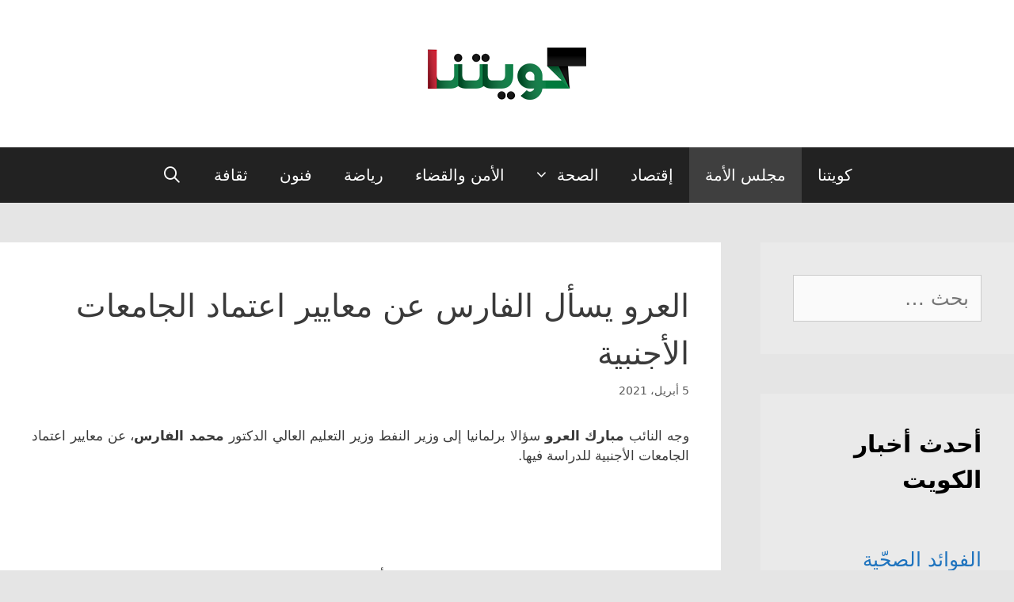

--- FILE ---
content_type: text/html; charset=UTF-8
request_url: https://kuwait-news.net/%D8%A3%D8%AE%D8%A8%D8%A7%D8%B1-%D9%85%D8%AC%D9%84%D8%B3-%D8%A7%D9%84%D8%A3%D9%85%D8%A9-%D8%A7%D9%84%D9%83%D9%88%D9%8A%D8%AA/1295/
body_size: 22857
content:
<!DOCTYPE html>
<html dir="rtl" lang="ar">
<head>
	<meta charset="UTF-8">
	<link rel="profile" href="https://gmpg.org/xfn/11">
	<title>العرو يسأل الفارس عن معايير اعتماد الجامعات الأجنبية &#8211; أخبار كويتنا</title>
<meta name='robots' content='max-image-preview:large' />
<link rel='dns-prefetch' href='//secure.gravatar.com' />
<link rel='dns-prefetch' href='//s.w.org' />
<link rel='dns-prefetch' href='//i0.wp.com' />
<link rel='dns-prefetch' href='//i1.wp.com' />
<link rel='dns-prefetch' href='//i2.wp.com' />
<link rel='dns-prefetch' href='//c0.wp.com' />
<link rel='dns-prefetch' href='//jetpack.wordpress.com' />
<link rel='dns-prefetch' href='//s0.wp.com' />
<link rel='dns-prefetch' href='//s1.wp.com' />
<link rel='dns-prefetch' href='//s2.wp.com' />
<link rel='dns-prefetch' href='//public-api.wordpress.com' />
<link rel='dns-prefetch' href='//0.gravatar.com' />
<link rel='dns-prefetch' href='//1.gravatar.com' />
<link rel='dns-prefetch' href='//2.gravatar.com' />
<link rel='dns-prefetch' href='//widgets.wp.com' />
<link rel="alternate" type="application/rss+xml" title="أخبار كويتنا &laquo; الخلاصة" href="https://kuwait-news.net/feed/" />
<link rel="alternate" type="application/rss+xml" title="أخبار كويتنا &laquo; خلاصة التعليقات" href="https://kuwait-news.net/comments/feed/" />
<link rel="alternate" type="application/rss+xml" title="أخبار كويتنا &laquo; العرو يسأل الفارس عن معايير اعتماد الجامعات الأجنبية خلاصة التعليقات" href="https://kuwait-news.net/%d8%a3%d8%ae%d8%a8%d8%a7%d8%b1-%d9%85%d8%ac%d9%84%d8%b3-%d8%a7%d9%84%d8%a3%d9%85%d8%a9-%d8%a7%d9%84%d9%83%d9%88%d9%8a%d8%aa/1295/feed/" />
		<script>
			window._wpemojiSettings = {"baseUrl":"https:\/\/s.w.org\/images\/core\/emoji\/13.0.1\/72x72\/","ext":".png","svgUrl":"https:\/\/s.w.org\/images\/core\/emoji\/13.0.1\/svg\/","svgExt":".svg","source":{"concatemoji":"https:\/\/kuwait-news.net\/wp-includes\/js\/wp-emoji-release.min.js?ver=5.7.14"}};
			!function(e,a,t){var n,r,o,i=a.createElement("canvas"),p=i.getContext&&i.getContext("2d");function s(e,t){var a=String.fromCharCode;p.clearRect(0,0,i.width,i.height),p.fillText(a.apply(this,e),0,0);e=i.toDataURL();return p.clearRect(0,0,i.width,i.height),p.fillText(a.apply(this,t),0,0),e===i.toDataURL()}function c(e){var t=a.createElement("script");t.src=e,t.defer=t.type="text/javascript",a.getElementsByTagName("head")[0].appendChild(t)}for(o=Array("flag","emoji"),t.supports={everything:!0,everythingExceptFlag:!0},r=0;r<o.length;r++)t.supports[o[r]]=function(e){if(!p||!p.fillText)return!1;switch(p.textBaseline="top",p.font="600 32px Arial",e){case"flag":return s([127987,65039,8205,9895,65039],[127987,65039,8203,9895,65039])?!1:!s([55356,56826,55356,56819],[55356,56826,8203,55356,56819])&&!s([55356,57332,56128,56423,56128,56418,56128,56421,56128,56430,56128,56423,56128,56447],[55356,57332,8203,56128,56423,8203,56128,56418,8203,56128,56421,8203,56128,56430,8203,56128,56423,8203,56128,56447]);case"emoji":return!s([55357,56424,8205,55356,57212],[55357,56424,8203,55356,57212])}return!1}(o[r]),t.supports.everything=t.supports.everything&&t.supports[o[r]],"flag"!==o[r]&&(t.supports.everythingExceptFlag=t.supports.everythingExceptFlag&&t.supports[o[r]]);t.supports.everythingExceptFlag=t.supports.everythingExceptFlag&&!t.supports.flag,t.DOMReady=!1,t.readyCallback=function(){t.DOMReady=!0},t.supports.everything||(n=function(){t.readyCallback()},a.addEventListener?(a.addEventListener("DOMContentLoaded",n,!1),e.addEventListener("load",n,!1)):(e.attachEvent("onload",n),a.attachEvent("onreadystatechange",function(){"complete"===a.readyState&&t.readyCallback()})),(n=t.source||{}).concatemoji?c(n.concatemoji):n.wpemoji&&n.twemoji&&(c(n.twemoji),c(n.wpemoji)))}(window,document,window._wpemojiSettings);
		</script>
		<!-- kuwait-news.net is managing ads with Advanced Ads 1.24.1 --><script>
						advanced_ads_ready=function(){var fns=[],listener,doc=typeof document==="object"&&document,hack=doc&&doc.documentElement.doScroll,domContentLoaded="DOMContentLoaded",loaded=doc&&(hack?/^loaded|^c/:/^loaded|^i|^c/).test(doc.readyState);if(!loaded&&doc){listener=function(){doc.removeEventListener(domContentLoaded,listener);window.removeEventListener("load",listener);loaded=1;while(listener=fns.shift())listener()};doc.addEventListener(domContentLoaded,listener);window.addEventListener("load",listener)}return function(fn){loaded?setTimeout(fn,0):fns.push(fn)}}();
						</script>
		<style>
img.wp-smiley,
img.emoji {
	display: inline !important;
	border: none !important;
	box-shadow: none !important;
	height: 1em !important;
	width: 1em !important;
	margin: 0 .07em !important;
	vertical-align: -0.1em !important;
	background: none !important;
	padding: 0 !important;
}
</style>
	<link rel='stylesheet' id='litespeed-cache-dummy-css'  href='https://kuwait-news.net/wp-content/plugins/litespeed-cache/assets/css/litespeed-dummy.css?ver=5.7.14' media='all' />
<link rel='stylesheet' id='wp-block-library-rtl-css'  href='https://c0.wp.com/c/5.7.14/wp-includes/css/dist/block-library/style-rtl.min.css' media='all' />
<style id='wp-block-library-inline-css'>
.has-text-align-justify{text-align:justify;}
</style>
<link rel='stylesheet' id='generate-style-grid-css'  href='https://kuwait-news.net/wp-content/themes/generatepress/assets/css/unsemantic-grid.min.css?ver=3.0.3' media='all' />
<link rel='stylesheet' id='generate-style-css'  href='https://kuwait-news.net/wp-content/themes/generatepress/assets/css/style.min.css?ver=3.0.3' media='all' />
<style id='generate-style-inline-css'>
.no-featured-image-padding .featured-image {margin-left:-40px;margin-right:-40px;}.post-image-above-header .no-featured-image-padding .inside-article .featured-image {margin-top:-50px;}@media (max-width:768px){.no-featured-image-padding .featured-image {margin-left:-30px;margin-right:-30px;}.post-image-above-header .no-featured-image-padding .inside-article .featured-image {margin-top:-30px;}}
body{background-color:#e5e5e5;color:#3a3a3a;}a{color:#1e73be;}a:hover, a:focus, a:active{color:#000000;}body .grid-container{max-width:1200px;}.wp-block-group__inner-container{max-width:1200px;margin-left:auto;margin-right:auto;}.generate-back-to-top{font-size:20px;border-radius:3px;position:fixed;bottom:30px;right:30px;line-height:40px;width:40px;text-align:center;z-index:10;transition:opacity 300ms ease-in-out;}.navigation-search{position:absolute;left:-99999px;pointer-events:none;visibility:hidden;z-index:20;width:100%;top:0;transition:opacity 100ms ease-in-out;opacity:0;}.navigation-search.nav-search-active{left:0;right:0;pointer-events:auto;visibility:visible;opacity:1;}.navigation-search input[type="search"]{outline:0;border:0;vertical-align:bottom;line-height:1;opacity:0.9;width:100%;z-index:20;border-radius:0;-webkit-appearance:none;height:60px;}.navigation-search input::-ms-clear{display:none;width:0;height:0;}.navigation-search input::-ms-reveal{display:none;width:0;height:0;}.navigation-search input::-webkit-search-decoration, .navigation-search input::-webkit-search-cancel-button, .navigation-search input::-webkit-search-results-button, .navigation-search input::-webkit-search-results-decoration{display:none;}.main-navigation li.search-item{z-index:21;}li.search-item.active{transition:opacity 100ms ease-in-out;}.nav-left-sidebar .main-navigation li.search-item.active,.nav-right-sidebar .main-navigation li.search-item.active{width:auto;display:inline-block;float:right;}.gen-sidebar-nav .navigation-search{top:auto;bottom:0;}body, button, input, select, textarea{font-family:-apple-system, system-ui, BlinkMacSystemFont, "Segoe UI", Helvetica, Arial, sans-serif, "Apple Color Emoji", "Segoe UI Emoji", "Segoe UI Symbol";}body{line-height:1.5;}.entry-content > [class*="wp-block-"]:not(:last-child){margin-bottom:1.5em;}.main-navigation a, .menu-toggle{font-size:20px;}.main-navigation .main-nav ul ul li a{font-size:17px;}.widget-title{font-weight:bold;font-size:30px;margin-bottom:60px;}.sidebar .widget, .footer-widgets .widget{font-size:25px;}button:not(.menu-toggle),html input[type="button"],input[type="reset"],input[type="submit"],.button,.wp-block-button .wp-block-button__link{font-weight:bold;}h1{font-weight:500;font-size:40px;line-height:1.6em;margin-bottom:15px;}h2{font-weight:500;font-size:30px;line-height:2.1em;margin-bottom:22px;}h3{font-weight:600;font-size:25px;line-height:2em;}h4{font-size:inherit;}h5{font-size:inherit;}@media (max-width:768px){h1{font-size:30px;}h2{font-size:25px;}}.top-bar{background-color:#636363;color:#ffffff;}.top-bar a{color:#ffffff;}.top-bar a:hover{color:#303030;}.site-header{background-color:#ffffff;color:#3a3a3a;}.site-header a{color:#3a3a3a;}.main-title a,.main-title a:hover{color:#3a3a3a;}.site-description{color:#757575;}.main-navigation,.main-navigation ul ul{background-color:#222222;}.main-navigation .main-nav ul li a,.menu-toggle, .main-navigation .menu-bar-items{color:#ffffff;}.main-navigation .main-nav ul li:hover > a,.main-navigation .main-nav ul li:focus > a, .main-navigation .main-nav ul li.sfHover > a, .main-navigation .menu-bar-item:hover > a, .main-navigation .menu-bar-item.sfHover > a{color:#ffffff;background-color:#3f3f3f;}button.menu-toggle:hover,button.menu-toggle:focus,.main-navigation .mobile-bar-items a,.main-navigation .mobile-bar-items a:hover,.main-navigation .mobile-bar-items a:focus{color:#ffffff;}.main-navigation .main-nav ul li[class*="current-menu-"] > a{color:#ffffff;background-color:#3f3f3f;}.main-navigation .main-nav ul li[class*="current-menu-"] > a:hover,.main-navigation .main-nav ul li[class*="current-menu-"].sfHover > a{color:#ffffff;background-color:#3f3f3f;}.navigation-search input[type="search"],.navigation-search input[type="search"]:active, .navigation-search input[type="search"]:focus, .main-navigation .main-nav ul li.search-item.active > a, .main-navigation .menu-bar-items .search-item.active > a{color:#ffffff;background-color:#3f3f3f;}.main-navigation ul ul{background-color:#3f3f3f;}.main-navigation .main-nav ul ul li a{color:#ffffff;}.main-navigation .main-nav ul ul li:hover > a,.main-navigation .main-nav ul ul li:focus > a,.main-navigation .main-nav ul ul li.sfHover > a{color:#ffffff;background-color:#4f4f4f;}.main-navigation .main-nav ul ul li[class*="current-menu-"] > a{color:#ffffff;background-color:#4f4f4f;}.main-navigation .main-nav ul ul li[class*="current-menu-"] > a:hover,.main-navigation .main-nav ul ul li[class*="current-menu-"].sfHover > a{color:#ffffff;background-color:#4f4f4f;}.separate-containers .inside-article, .separate-containers .comments-area, .separate-containers .page-header, .one-container .container, .separate-containers .paging-navigation, .inside-page-header{background-color:#ffffff;}.entry-meta{color:#595959;}.entry-meta a{color:#595959;}.entry-meta a:hover{color:#1e73be;}.sidebar .widget{background-color:#eaeaea;}.sidebar .widget .widget-title{color:#000000;}.footer-widgets{background-color:#ffffff;}.footer-widgets .widget-title{color:#000000;}.site-info{color:#ffffff;background-color:#222222;}.site-info a{color:#ffffff;}.site-info a:hover{color:#606060;}.footer-bar .widget_nav_menu .current-menu-item a{color:#606060;}input[type="text"],input[type="email"],input[type="url"],input[type="password"],input[type="search"],input[type="tel"],input[type="number"],textarea,select{color:#666666;background-color:#fafafa;border-color:#cccccc;}input[type="text"]:focus,input[type="email"]:focus,input[type="url"]:focus,input[type="password"]:focus,input[type="search"]:focus,input[type="tel"]:focus,input[type="number"]:focus,textarea:focus,select:focus{color:#666666;background-color:#ffffff;border-color:#bfbfbf;}button,html input[type="button"],input[type="reset"],input[type="submit"],a.button,a.wp-block-button__link:not(.has-background){color:#ffffff;background-color:#666666;}button:hover,html input[type="button"]:hover,input[type="reset"]:hover,input[type="submit"]:hover,a.button:hover,button:focus,html input[type="button"]:focus,input[type="reset"]:focus,input[type="submit"]:focus,a.button:focus,a.wp-block-button__link:not(.has-background):active,a.wp-block-button__link:not(.has-background):focus,a.wp-block-button__link:not(.has-background):hover{color:#ffffff;background-color:#3f3f3f;}a.generate-back-to-top{background-color:rgba( 0,0,0,0.4 );color:#ffffff;}a.generate-back-to-top:hover,a.generate-back-to-top:focus{background-color:rgba( 0,0,0,0.6 );color:#ffffff;}@media (max-width: 768px){.main-navigation .menu-bar-item:hover > a, .main-navigation .menu-bar-item.sfHover > a{background:none;color:#ffffff;}}.inside-top-bar{padding:10px;}.inside-header{padding:60px 40px 60px 40px;}.separate-containers .inside-article, .separate-containers .comments-area, .separate-containers .page-header, .separate-containers .paging-navigation, .one-container .site-content, .inside-page-header, .wp-block-group__inner-container{padding:50px 40px 50px 40px;}.entry-content .alignwide, body:not(.no-sidebar) .entry-content .alignfull{margin-left:-40px;width:calc(100% + 80px);max-width:calc(100% + 80px);}.container.grid-container{max-width:1280px;}.separate-containers .widget, .separate-containers .site-main > *, .separate-containers .page-header, .widget-area .main-navigation{margin-bottom:50px;}.separate-containers .site-main{margin:50px;}.both-right.separate-containers .inside-left-sidebar{margin-right:25px;}.both-right.separate-containers .inside-right-sidebar{margin-left:25px;}.both-left.separate-containers .inside-left-sidebar{margin-right:25px;}.both-left.separate-containers .inside-right-sidebar{margin-left:25px;}.separate-containers .page-header-image, .separate-containers .page-header-contained, .separate-containers .page-header-image-single, .separate-containers .page-header-content-single{margin-top:50px;}.separate-containers .inside-right-sidebar, .separate-containers .inside-left-sidebar{margin-top:50px;margin-bottom:50px;}.main-navigation .main-nav ul li a,.menu-toggle,.main-navigation .mobile-bar-items a{line-height:70px;}.navigation-search input[type="search"]{height:70px;}.rtl .menu-item-has-children .dropdown-menu-toggle{padding-left:20px;}.rtl .main-navigation .main-nav ul li.menu-item-has-children > a{padding-right:20px;}.widget-area .widget{padding:41px;}.site-info{padding:20px;}@media (max-width:768px){.separate-containers .inside-article, .separate-containers .comments-area, .separate-containers .page-header, .separate-containers .paging-navigation, .one-container .site-content, .inside-page-header, .wp-block-group__inner-container{padding:30px;}.site-info{padding-right:10px;padding-left:10px;}.entry-content .alignwide, body:not(.no-sidebar) .entry-content .alignfull{margin-left:-30px;width:calc(100% + 60px);max-width:calc(100% + 60px);}}/* End cached CSS */@media (max-width: 768px){.main-navigation .menu-toggle,.main-navigation .mobile-bar-items,.sidebar-nav-mobile:not(#sticky-placeholder){display:block;}.main-navigation ul,.gen-sidebar-nav{display:none;}[class*="nav-float-"] .site-header .inside-header > *{float:none;clear:both;}}
.main-navigation .slideout-toggle a:before,.slide-opened .slideout-overlay .slideout-exit:before{font-family:GeneratePress;}.slideout-navigation .dropdown-menu-toggle:before{content:"\f107" !important;}.slideout-navigation .sfHover > a .dropdown-menu-toggle:before{content:"\f106" !important;}
h1.entry-title{line-height:1.5em;}
.main-navigation .main-nav ul li a,.menu-toggle,.main-navigation .mobile-bar-items a{transition: line-height 300ms ease}.main-navigation.toggled .main-nav > ul{background-color: #222222}
.post-image, .page-content, .entry-content, .entry-summary, footer.entry-meta{margin-top:5.5em;}.post-image-above-header .inside-article div.featured-image, .post-image-above-header .inside-article div.post-image{margin-bottom:5.5em;}
</style>
<link rel='stylesheet' id='generate-mobile-style-css'  href='https://kuwait-news.net/wp-content/themes/generatepress/assets/css/mobile.min.css?ver=3.0.3' media='all' />
<link rel='stylesheet' id='generate-font-icons-css'  href='https://kuwait-news.net/wp-content/themes/generatepress/assets/css/components/font-icons.min.css?ver=3.0.3' media='all' />
<link rel='stylesheet' id='generate-rtl-css'  href='https://kuwait-news.net/wp-content/themes/generatepress/assets/css/style-rtl.min.css?ver=3.0.3' media='all' />
<link rel='stylesheet' id='slb_core-css'  href='https://kuwait-news.net/wp-content/plugins/simple-lightbox/client/css/app.css?ver=2.8.1' media='all' />
<link rel='stylesheet' id='open-sans-css'  href='https://fonts.googleapis.com/css?family=Open+Sans%3A300italic%2C400italic%2C600italic%2C300%2C400%2C600&#038;subset=latin%2Clatin-ext&#038;display=fallback&#038;ver=5.7.14' media='all' />
<link rel='stylesheet' id='generate-blog-columns-css'  href='https://kuwait-news.net/wp-content/plugins/gp-premium/blog/functions/css/columns.min.css?ver=1.11.3' media='all' />
<link rel='stylesheet' id='generate-sticky-css'  href='https://kuwait-news.net/wp-content/plugins/gp-premium/menu-plus/functions/css/sticky.min.css?ver=1.11.3' media='all' />
<link rel='stylesheet' id='social-logos-css'  href='https://c0.wp.com/p/jetpack/9.5.5/_inc/social-logos/social-logos.min.css' media='all' />
<link rel='stylesheet' id='jetpack_css-rtl-css'  href='https://c0.wp.com/p/jetpack/9.5.5/css/jetpack-rtl.css' media='all' />
<script id='jetpack_related-posts-js-extra'>
var related_posts_js_options = {"post_heading":"h4"};
</script>
<script src='https://c0.wp.com/p/jetpack/9.5.5/_inc/build/related-posts/related-posts.min.js' id='jetpack_related-posts-js'></script>
<script src='https://c0.wp.com/c/5.7.14/wp-includes/js/jquery/jquery.min.js' id='jquery-core-js'></script>
<script src='https://c0.wp.com/c/5.7.14/wp-includes/js/jquery/jquery-migrate.min.js' id='jquery-migrate-js'></script>
<link rel="https://api.w.org/" href="https://kuwait-news.net/wp-json/" /><link rel="alternate" type="application/json" href="https://kuwait-news.net/wp-json/wp/v2/posts/1295" /><link rel="EditURI" type="application/rsd+xml" title="RSD" href="https://kuwait-news.net/xmlrpc.php?rsd" />
<link rel="wlwmanifest" type="application/wlwmanifest+xml" href="https://kuwait-news.net/wp-includes/wlwmanifest.xml" /> 
<meta name="generator" content="WordPress 5.7.14" />
<link rel="canonical" href="https://kuwait-news.net/%d8%a3%d8%ae%d8%a8%d8%a7%d8%b1-%d9%85%d8%ac%d9%84%d8%b3-%d8%a7%d9%84%d8%a3%d9%85%d8%a9-%d8%a7%d9%84%d9%83%d9%88%d9%8a%d8%aa/1295/" />
<link rel='shortlink' href='https://kuwait-news.net/?p=1295' />
<link rel="alternate" type="application/json+oembed" href="https://kuwait-news.net/wp-json/oembed/1.0/embed?url=https%3A%2F%2Fkuwait-news.net%2F%25d8%25a3%25d8%25ae%25d8%25a8%25d8%25a7%25d8%25b1-%25d9%2585%25d8%25ac%25d9%2584%25d8%25b3-%25d8%25a7%25d9%2584%25d8%25a3%25d9%2585%25d8%25a9-%25d8%25a7%25d9%2584%25d9%2583%25d9%2588%25d9%258a%25d8%25aa%2F1295%2F" />
<link rel="alternate" type="text/xml+oembed" href="https://kuwait-news.net/wp-json/oembed/1.0/embed?url=https%3A%2F%2Fkuwait-news.net%2F%25d8%25a3%25d8%25ae%25d8%25a8%25d8%25a7%25d8%25b1-%25d9%2585%25d8%25ac%25d9%2584%25d8%25b3-%25d8%25a7%25d9%2584%25d8%25a3%25d9%2585%25d8%25a9-%25d8%25a7%25d9%2584%25d9%2583%25d9%2588%25d9%258a%25d8%25aa%2F1295%2F&#038;format=xml" />
<meta name="generator" content="Site Kit by Google 1.29.0" /><style type='text/css'>img#wpstats{display:none}</style><meta name="viewport" content="width=device-width, initial-scale=1">			<style type="text/css">
				/* If html does not have either class, do not show lazy loaded images. */
				html:not( .jetpack-lazy-images-js-enabled ):not( .js ) .jetpack-lazy-image {
					display: none;
				}
			</style>
			<script>
				document.documentElement.classList.add(
					'jetpack-lazy-images-js-enabled'
				);
			</script>
		
<!-- Jetpack Open Graph Tags -->
<meta property="og:type" content="article" />
<meta property="og:title" content="العرو يسأل الفارس عن معايير اعتماد الجامعات الأجنبية" />
<meta property="og:url" content="https://kuwait-news.net/%d8%a3%d8%ae%d8%a8%d8%a7%d8%b1-%d9%85%d8%ac%d9%84%d8%b3-%d8%a7%d9%84%d8%a3%d9%85%d8%a9-%d8%a7%d9%84%d9%83%d9%88%d9%8a%d8%aa/1295/" />
<meta property="og:description" content="وجه النائب مبارك العرو سؤالا برلمانيا إلى وزير النفط وزير التعليم العالي الدكتور محمد الفارس، عن معايير اعتماد الجامعات الأجنبية للدراسة فيها. &nbsp;…" />
<meta property="article:published_time" content="2021-04-05T14:48:39+00:00" />
<meta property="article:modified_time" content="2021-04-05T14:48:39+00:00" />
<meta property="og:site_name" content="أخبار كويتنا" />
<meta property="og:image" content="https://i2.wp.com/kuwait-news.net/wp-content/uploads/2021/04/39.jpg?fit=800%2C426&amp;ssl=1" />
<meta property="og:image:width" content="800" />
<meta property="og:image:height" content="426" />
<meta property="og:locale" content="ar_AR" />
<meta name="twitter:creator" content="@allq80" />
<meta name="twitter:site" content="@allq80" />
<meta name="twitter:text:title" content="العرو يسأل الفارس عن معايير اعتماد الجامعات الأجنبية" />
<meta name="twitter:image" content="https://i2.wp.com/kuwait-news.net/wp-content/uploads/2021/04/39.jpg?fit=800%2C426&#038;ssl=1&#038;w=640" />
<meta name="twitter:card" content="summary_large_image" />

<!-- End Jetpack Open Graph Tags -->
</head>

<body class="rtl post-template-default single single-post postid-1295 single-format-standard wp-custom-logo wp-embed-responsive post-image-above-header post-image-aligned-center sticky-menu-fade sticky-enabled both-sticky-menu right-sidebar nav-below-header separate-containers fluid-header active-footer-widgets-1 nav-search-enabled nav-aligned-center header-aligned-center dropdown-hover featured-image-active aa-prefix-kuwai-" itemtype="https://schema.org/Blog" itemscope>
	<a class="screen-reader-text skip-link" href="#content" title="انتقل إلى المحتوى">انتقل إلى المحتوى</a>		<header id="masthead" class="site-header" itemtype="https://schema.org/WPHeader" itemscope>
			<div class="inside-header grid-container grid-parent">
				<div class="site-logo">
					<a href="https://kuwait-news.net/" title="أخبار كويتنا" rel="home">
						<img  class="header-image is-logo-image" alt="أخبار كويتنا" src="https://i2.wp.com/kuwait-news.net/wp-content/uploads/2021/04/logo200.png?fit=200%2C66&#038;ssl=1" title="أخبار كويتنا" />
					</a>
				</div>			</div>
		</header>
				<nav id="site-navigation" class="main-navigation sub-menu-left" itemtype="https://schema.org/SiteNavigationElement" itemscope>
			<div class="inside-navigation">
				<form method="get" class="search-form navigation-search" action="https://kuwait-news.net/">
					<input type="search" class="search-field" value="" name="s" title="البحث" />
				</form>		<div class="mobile-bar-items">
						<span class="search-item">
				<a aria-label="فتح شريط البحث" href="#">
									</a>
			</span>
		</div>
						<button class="menu-toggle" aria-controls="primary-menu" aria-expanded="false">
					<span class="mobile-menu">قائمة الأخبار</span>				</button>
				<div id="primary-menu" class="main-nav"><ul id="menu-%d8%a7%d9%84%d9%82%d8%a7%d8%a6%d9%85%d8%a9-%d8%a7%d9%84%d8%b1%d8%a6%d9%8a%d8%b3%d9%8a%d8%a9" class=" menu sf-menu"><li id="menu-item-289" class="menu-item menu-item-type-custom menu-item-object-custom menu-item-home menu-item-289"><a href="https://kuwait-news.net/">كويتنا</a></li>
<li id="menu-item-307" class="menu-item menu-item-type-taxonomy menu-item-object-category current-post-ancestor current-menu-parent current-post-parent menu-item-307"><a href="https://kuwait-news.net/category/%d8%a3%d8%ae%d8%a8%d8%a7%d8%b1-%d9%85%d8%ac%d9%84%d8%b3-%d8%a7%d9%84%d8%a3%d9%85%d8%a9-%d8%a7%d9%84%d9%83%d9%88%d9%8a%d8%aa/">مجلس الأمة</a></li>
<li id="menu-item-304" class="menu-item menu-item-type-taxonomy menu-item-object-category menu-item-304"><a href="https://kuwait-news.net/category/%d8%a3%d8%ae%d8%a8%d8%a7%d8%b1-%d8%a7%d9%84%d8%a5%d9%82%d8%aa%d8%b5%d8%a7%d8%af-%d8%a7%d9%84%d9%83%d9%88%d9%8a%d8%aa%d9%8a/">إقتصاد</a></li>
<li id="menu-item-505" class="menu-item menu-item-type-taxonomy menu-item-object-category menu-item-has-children menu-item-505"><a href="https://kuwait-news.net/category/%d8%a3%d8%ae%d8%a8%d8%a7%d8%b1-%d8%a7%d9%84%d8%b5%d8%ad%d8%a9-%d9%81%d9%8a-%d8%a7%d9%84%d9%83%d9%88%d9%8a%d8%aa/">الصحة<span role="presentation" class="dropdown-menu-toggle"></span></a>
<ul class="sub-menu">
	<li id="menu-item-562" class="menu-item menu-item-type-taxonomy menu-item-object-category menu-item-562"><a href="https://kuwait-news.net/category/%d8%a3%d8%ae%d8%a8%d8%a7%d8%b1-%d8%a7%d9%84%d8%b5%d8%ad%d8%a9-%d9%81%d9%8a-%d8%a7%d9%84%d9%83%d9%88%d9%8a%d8%aa/%d9%85%d8%af%d9%88%d9%86%d8%a9-%d8%a7%d9%84%d8%b5%d8%ad%d8%a9/">مدونة الصحة</a></li>
</ul>
</li>
<li id="menu-item-727" class="menu-item menu-item-type-taxonomy menu-item-object-category menu-item-727"><a href="https://kuwait-news.net/category/%d8%a3%d8%ae%d8%a8%d8%a7%d8%b1-%d8%a7%d9%84%d8%a3%d9%85%d9%86-%d9%81%d9%8a-%d8%a7%d9%84%d9%83%d9%88%d9%8a%d8%aa/">الأمن والقضاء</a></li>
<li id="menu-item-305" class="menu-item menu-item-type-taxonomy menu-item-object-category menu-item-305"><a href="https://kuwait-news.net/category/%d8%a3%d8%ae%d8%a8%d8%a7%d8%b1-%d8%a7%d9%84%d8%b1%d9%8a%d8%a7%d8%b6%d8%a9-%d9%81%d9%8a-%d8%a7%d9%84%d9%83%d9%88%d9%8a%d8%aa/">رياضة</a></li>
<li id="menu-item-306" class="menu-item menu-item-type-taxonomy menu-item-object-category menu-item-306"><a href="https://kuwait-news.net/category/%d8%a3%d8%ae%d8%a8%d8%a7%d8%b1-%d8%a7%d9%84%d9%81%d9%86-%d9%81%d9%8a-%d8%a7%d9%84%d9%83%d9%88%d9%8a%d8%aa/">فنون</a></li>
<li id="menu-item-309" class="menu-item menu-item-type-taxonomy menu-item-object-category menu-item-309"><a href="https://kuwait-news.net/category/%d8%a3%d8%ae%d8%a8%d8%a7%d8%b1-%d8%a7%d9%84%d8%ab%d9%82%d8%a7%d9%81%d8%a9-%d9%81%d9%8a-%d8%a7%d9%84%d9%83%d9%88%d9%8a%d8%aa/">ثقافة</a></li>
<li class="search-item menu-item-align-right"><a aria-label="فتح شريط البحث" href="#"></a></li></ul></div>			</div>
		</nav>
		
	<div id="page" class="site grid-container container hfeed grid-parent">
				<div id="content" class="site-content">
			
	<div id="primary" class="content-area grid-parent mobile-grid-100 grid-75 tablet-grid-75">
		<main id="main" class="site-main">
			
<article id="post-1295" class="post-1295 post type-post status-publish format-standard has-post-thumbnail hentry category-525 category-11 category-13 category-15 no-featured-image-padding" itemtype="https://schema.org/CreativeWork" itemscope>
	<div class="inside-article">
					<header class="entry-header">
				<h1 class="entry-title" itemprop="headline">العرو يسأل الفارس عن معايير اعتماد الجامعات الأجنبية</h1>		<div class="entry-meta">
			<span class="posted-on"><time class="entry-date published" datetime="2021-04-05T17:48:39+03:00" itemprop="datePublished">5 أبريل، 2021</time></span> 		</div>
					</header>
			
		<div class="entry-content" itemprop="text">
			<p style="text-align: justify;">وجه النائب <strong>مبارك العرو</strong> سؤالا برلمانيا إلى وزير النفط وزير التعليم العالي الدكتور <strong>محمد الفارس</strong>، عن معايير اعتماد الجامعات الأجنبية للدراسة فيها.</p>
<p>&nbsp;</p>
<p style="text-align: justify;"><span id="more-1295"></span></p>
<p>&nbsp;</p>
<p style="text-align: justify;">ونص السؤال على ما يلي: «بخصوص تضرر كثير من أبنائنا الطلبة الدارسين في الخارج من القرارات غير المدروسة والمتناقضة التي أصدرتها وزارة التعليم العالي خلال السنوات العشر الماضية وبداية من العام 2010 تحديدا، إذ اعتمدت الوزارة عددا من الجامعات الأجنبية للدراسة بها، ثم أصدرت قرارات لاحقة بإلغاء الدراسة فيها، ما نتج عنه تشريد الطلبة الدارسين فيها، وعدم اعتماد الشهادات التي حصلوا عليها ومن هذه الجامعات على سبيل المثال الجامعة الأميركية في (أثينا) على أساس أنها عبارة عن كشك لبيع الشهادات الدراسية».</p>
<p style="text-align: justify;">«كما لوحظ أنه منذ شهر يونيو عام 2020 أصدرت وزارة التعليم العالي قرارات عدة في شأن اعتماد العديد من الجامعات الأجنبية للدراسة فيها، واستمر إصدارها تلك القرارات حتى فبراير 2021»، لذا يرجى إفادتي وتزويدي بالآتي:</p>
<p>1- ما معايير اعتماد الجامعات الأجنبية للدراسة فيها؟ وهل اعتماد الدراسة في تلك الجامعات وفقا لقرارات فردية أم من خلال لجان معدة ومشكلة لذلك؟</p>
<p>2- هل القرارات الصادرة باعتماد الدراسة في جامعات الدول الأجنبية التالية: (بلجيكا والنرويج والنمسا والدنمارك ولوكسمبورج والمملكة المتحدة وكندا وماليزيا) وكذلك القرارات الصادرة في الفترة من 1 /6/ 2020 حتى 20/ 2/ 2021 تمت من خلال لجان اطلعت على المناهج الدراسية والمباني لتلك الجامعات وظروف كل جامعة على حدة بشكل تام نافٍ للجهالة؟ إذا كانت الإجابة الإيجاب، فيرجى تزويدي بصورة ضوئية من تقارير اللجان عن كل جامعة اعتمدت الدراسة فيها خلال الفترة المذكورة سالفا.</p>
<p>3- هل توجد جامعات أخرى أوقفت الدراسة فيها للأسباب نفسها التي ألغيت بها الدراسة في الجامعة الأميركية في (أثينا) اليونان؟ إذا كانت الإجابة الإيجاب، فيرجى تزويدي بكشف بأسماء تلك الجامعات.</p>
<p>&nbsp;</p>
<p>&nbsp;</p>
<p><a href="https://i2.wp.com/kuwait-news.net/wp-content/uploads/2021/04/39.jpg" data-slb-active="1" data-slb-asset="1498616150" data-slb-internal="0" data-slb-group="1295"><img data-attachment-id="1296" data-permalink="https://kuwait-news.net/%d8%a3%d8%ae%d8%a8%d8%a7%d8%b1-%d9%85%d8%ac%d9%84%d8%b3-%d8%a7%d9%84%d8%a3%d9%85%d8%a9-%d8%a7%d9%84%d9%83%d9%88%d9%8a%d8%aa/1295/attachment/39/#main" data-orig-file="https://i2.wp.com/kuwait-news.net/wp-content/uploads/2021/04/39.jpg?fit=800%2C426&amp;ssl=1" data-orig-size="800,426" data-comments-opened="1" data-image-meta="{&quot;aperture&quot;:&quot;0&quot;,&quot;credit&quot;:&quot;&quot;,&quot;camera&quot;:&quot;&quot;,&quot;caption&quot;:&quot;&quot;,&quot;created_timestamp&quot;:&quot;0&quot;,&quot;copyright&quot;:&quot;&quot;,&quot;focal_length&quot;:&quot;0&quot;,&quot;iso&quot;:&quot;0&quot;,&quot;shutter_speed&quot;:&quot;0&quot;,&quot;title&quot;:&quot;&quot;,&quot;orientation&quot;:&quot;0&quot;}" data-image-title="39" data-image-description data-medium-file="https://i2.wp.com/kuwait-news.net/wp-content/uploads/2021/04/39.jpg?fit=300%2C160&amp;ssl=1" data-large-file="https://i2.wp.com/kuwait-news.net/wp-content/uploads/2021/04/39.jpg?fit=800%2C426&amp;ssl=1" loading="lazy" class="aligncenter size-medium wp-image-1296 jetpack-lazy-image" src="https://i2.wp.com/kuwait-news.net/wp-content/uploads/2021/04/39.jpg?resize=300%2C160" alt width="300" height="160" data-recalc-dims="1" data-lazy-srcset="https://i2.wp.com/kuwait-news.net/wp-content/uploads/2021/04/39.jpg?resize=300%2C160&amp;ssl=1 300w, https://i2.wp.com/kuwait-news.net/wp-content/uploads/2021/04/39.jpg?resize=768%2C409&amp;ssl=1 768w, https://i2.wp.com/kuwait-news.net/wp-content/uploads/2021/04/39.jpg?w=800&amp;ssl=1 800w" data-lazy-sizes="(max-width: 300px) 100vw, 300px" data-lazy-src="https://i2.wp.com/kuwait-news.net/wp-content/uploads/2021/04/39.jpg?resize=300%2C160&amp;is-pending-load=1" srcset="[data-uri]"><noscript><img data-attachment-id="1296" data-permalink="https://kuwait-news.net/%d8%a3%d8%ae%d8%a8%d8%a7%d8%b1-%d9%85%d8%ac%d9%84%d8%b3-%d8%a7%d9%84%d8%a3%d9%85%d8%a9-%d8%a7%d9%84%d9%83%d9%88%d9%8a%d8%aa/1295/attachment/39/#main" data-orig-file="https://i2.wp.com/kuwait-news.net/wp-content/uploads/2021/04/39.jpg?fit=800%2C426&amp;ssl=1" data-orig-size="800,426" data-comments-opened="1" data-image-meta="{&quot;aperture&quot;:&quot;0&quot;,&quot;credit&quot;:&quot;&quot;,&quot;camera&quot;:&quot;&quot;,&quot;caption&quot;:&quot;&quot;,&quot;created_timestamp&quot;:&quot;0&quot;,&quot;copyright&quot;:&quot;&quot;,&quot;focal_length&quot;:&quot;0&quot;,&quot;iso&quot;:&quot;0&quot;,&quot;shutter_speed&quot;:&quot;0&quot;,&quot;title&quot;:&quot;&quot;,&quot;orientation&quot;:&quot;0&quot;}" data-image-title="39" data-image-description="" data-medium-file="https://i2.wp.com/kuwait-news.net/wp-content/uploads/2021/04/39.jpg?fit=300%2C160&amp;ssl=1" data-large-file="https://i2.wp.com/kuwait-news.net/wp-content/uploads/2021/04/39.jpg?fit=800%2C426&amp;ssl=1" loading="lazy" class="aligncenter size-medium wp-image-1296" src="https://i2.wp.com/kuwait-news.net/wp-content/uploads/2021/04/39.jpg?resize=300%2C160" alt="" width="300" height="160" srcset="https://i2.wp.com/kuwait-news.net/wp-content/uploads/2021/04/39.jpg?resize=300%2C160&amp;ssl=1 300w, https://i2.wp.com/kuwait-news.net/wp-content/uploads/2021/04/39.jpg?resize=768%2C409&amp;ssl=1 768w, https://i2.wp.com/kuwait-news.net/wp-content/uploads/2021/04/39.jpg?w=800&amp;ssl=1 800w" sizes="(max-width: 300px) 100vw, 300px" data-recalc-dims="1" /></noscript></a></p>
<hr />
<p>المصدر : <a href="https://www.alraimedia.com/article/1528999/%D9%85%D8%AD%D9%84%D9%8A%D8%A7%D8%AA/%D8%A7%D9%84%D8%B9%D8%B1%D9%88-%D9%8A%D8%B3%D8%A3%D9%84-%D8%A7%D9%84%D9%81%D8%A7%D8%B1%D8%B3-%D8%B9%D9%86-%D9%85%D8%B9%D8%A7%D9%8A%D9%8A%D8%B1-%D8%A7%D8%B9%D8%AA%D9%85%D8%A7%D8%AF-%D8%A7%D9%84%D8%AC%D8%A7%D9%85%D8%B9%D8%A7%D8%AA-%D8%A7%D9%84%D8%A3%D8%AC%D9%86%D8%A8%D9%8A%D8%A9">الراي</a></p>
<div class="sharedaddy sd-sharing-enabled"><div class="robots-nocontent sd-block sd-social sd-social-icon sd-sharing"><h3 class="sd-title">شارك هذا الخبر:</h3><div class="sd-content"><ul><li class="share-twitter"><a rel="nofollow noopener noreferrer" data-shared="sharing-twitter-1295" class="share-twitter sd-button share-icon no-text" href="https://kuwait-news.net/%d8%a3%d8%ae%d8%a8%d8%a7%d8%b1-%d9%85%d8%ac%d9%84%d8%b3-%d8%a7%d9%84%d8%a3%d9%85%d8%a9-%d8%a7%d9%84%d9%83%d9%88%d9%8a%d8%aa/1295/?share=twitter" target="_blank" title="اضغط للمشاركة على تويتر"><span></span><span class="sharing-screen-reader-text">اضغط للمشاركة على تويتر (فتح في نافذة جديدة)</span></a></li><li class="share-facebook"><a rel="nofollow noopener noreferrer" data-shared="sharing-facebook-1295" class="share-facebook sd-button share-icon no-text" href="https://kuwait-news.net/%d8%a3%d8%ae%d8%a8%d8%a7%d8%b1-%d9%85%d8%ac%d9%84%d8%b3-%d8%a7%d9%84%d8%a3%d9%85%d8%a9-%d8%a7%d9%84%d9%83%d9%88%d9%8a%d8%aa/1295/?share=facebook" target="_blank" title="انقر للمشاركة على فيسبوك"><span></span><span class="sharing-screen-reader-text">انقر للمشاركة على فيسبوك (فتح في نافذة جديدة)</span></a></li><li class="share-telegram"><a rel="nofollow noopener noreferrer" data-shared="" class="share-telegram sd-button share-icon no-text" href="https://kuwait-news.net/%d8%a3%d8%ae%d8%a8%d8%a7%d8%b1-%d9%85%d8%ac%d9%84%d8%b3-%d8%a7%d9%84%d8%a3%d9%85%d8%a9-%d8%a7%d9%84%d9%83%d9%88%d9%8a%d8%aa/1295/?share=telegram" target="_blank" title="انقر للمشاركة على Telegram"><span></span><span class="sharing-screen-reader-text">انقر للمشاركة على Telegram (فتح في نافذة جديدة)</span></a></li><li class="share-jetpack-whatsapp"><a rel="nofollow noopener noreferrer" data-shared="" class="share-jetpack-whatsapp sd-button share-icon no-text" href="https://kuwait-news.net/%d8%a3%d8%ae%d8%a8%d8%a7%d8%b1-%d9%85%d8%ac%d9%84%d8%b3-%d8%a7%d9%84%d8%a3%d9%85%d8%a9-%d8%a7%d9%84%d9%83%d9%88%d9%8a%d8%aa/1295/?share=jetpack-whatsapp" target="_blank" title="انقر للمشاركة على WhatsApp"><span></span><span class="sharing-screen-reader-text">انقر للمشاركة على WhatsApp (فتح في نافذة جديدة)</span></a></li><li class="share-end"></li></ul></div></div></div>
<div id='jp-relatedposts' class='jp-relatedposts' >
	
</div>		</div>

				<footer class="entry-meta">
			<span class="cat-links"><span class="screen-reader-text">التصنيفات </span><a href="https://kuwait-news.net/category/%d8%a3%d8%ae%d8%a8%d8%a7%d8%b1-%d8%a7%d9%84%d8%aa%d8%b9%d9%84%d9%8a%d9%85-%d9%81%d9%8a-%d8%a7%d9%84%d9%83%d9%88%d9%8a%d8%aa/" rel="category tag">أخبار التعليم في الكويت</a>, <a href="https://kuwait-news.net/category/%d8%a3%d8%ae%d8%a8%d8%a7%d8%b1-%d9%85%d8%ac%d9%84%d8%b3-%d8%a7%d9%84%d8%a3%d9%85%d8%a9-%d8%a7%d9%84%d9%83%d9%88%d9%8a%d8%aa/" rel="category tag">أخبار مجلس الأمة الكويت</a>, <a href="https://kuwait-news.net/category/%d8%a3%d8%ae%d8%a8%d8%a7%d8%b1-%d9%85%d8%ac%d9%84%d8%b3-%d8%a7%d9%84%d8%a3%d9%85%d8%a9-%d8%a7%d9%84%d9%83%d9%88%d9%8a%d8%aa/%d8%a7%d9%84%d8%a8%d8%b1%d9%84%d9%85%d8%a7%d9%86/" rel="category tag">البرلمان</a>, <a href="https://kuwait-news.net/category/%d8%a3%d8%ae%d8%a8%d8%a7%d8%b1-%d9%85%d8%ac%d9%84%d8%b3-%d8%a7%d9%84%d8%a3%d9%85%d8%a9-%d8%a7%d9%84%d9%83%d9%88%d9%8a%d8%aa/%d8%b9%d8%b6%d9%88-%d9%85%d8%ac%d9%84%d8%b3-%d8%a7%d9%84%d8%a3%d9%85%d8%a9/" rel="category tag">عضو مجلس الأمة</a></span> 		<nav id="nav-below" class="post-navigation">
			<span class="screen-reader-text">تصفّح المقالات</span>

			<div class="nav-previous"><span class="prev" title="السابق"><a href="https://kuwait-news.net/%d8%a3%d8%ae%d8%a8%d8%a7%d8%b1-%d8%a7%d9%84%d9%83%d9%88%d9%8a%d8%aa/1271/" rel="prev">العتيبي: «الكهرباء» مستعدة للصيف المقبل برغم التحديات</a></span></div><div class="nav-next"><span class="next" title="التالي"><a href="https://kuwait-news.net/%d8%a3%d8%ae%d8%a8%d8%a7%d8%b1-%d8%a7%d9%84%d9%83%d9%88%d9%8a%d8%aa/1292/" rel="next">«الزراعة» تخصص حديقة عامة لـ نادي سلوى الصباح</a></span></div>		</nav>
				</footer>
			</div>
</article>

			<div class="comments-area">
				<div id="comments">

	
		<div id="respond" class="comment-respond">
							<h3 id="reply-title" class="comment-reply-title">اترك رد					<small><a rel="nofollow" id="cancel-comment-reply-link" href="/%D8%A3%D8%AE%D8%A8%D8%A7%D8%B1-%D9%85%D8%AC%D9%84%D8%B3-%D8%A7%D9%84%D8%A3%D9%85%D8%A9-%D8%A7%D9%84%D9%83%D9%88%D9%8A%D8%AA/1295/#respond" style="display:none;">إلغاء الرد</a></small>
				</h3>
						<form id="commentform" class="comment-form">
				<iframe
					title="نموذج التعليقات"
					src="https://jetpack.wordpress.com/jetpack-comment/?blogid=191399811&#038;postid=1295&#038;comment_registration=0&#038;require_name_email=1&#038;stc_enabled=1&#038;stb_enabled=1&#038;show_avatars=1&#038;avatar_default=mystery&#038;greeting=%D8%A7%D8%AA%D8%B1%D9%83+%D8%B1%D8%AF&#038;greeting_reply=%D8%A7%D8%AA%D8%B1%D9%83+%D8%B1%D8%AF%D8%A7%D9%8B+%D8%B9%D9%84%D9%89+%25s&#038;color_scheme=light&#038;lang=ar&#038;jetpack_version=9.5.5&#038;show_cookie_consent=10&#038;has_cookie_consent=0&#038;token_key=%3Bnormal%3B&#038;sig=0f6081136810643b63ecf61472bc1bb726752940#parent=https%3A%2F%2Fkuwait-news.net%2F%25D8%25A3%25D8%25AE%25D8%25A8%25D8%25A7%25D8%25B1-%25D9%2585%25D8%25AC%25D9%2584%25D8%25B3-%25D8%25A7%25D9%2584%25D8%25A3%25D9%2585%25D8%25A9-%25D8%25A7%25D9%2584%25D9%2583%25D9%2588%25D9%258A%25D8%25AA%2F1295%2F"
											name="jetpack_remote_comment"
						style="width:100%; height: 430px; border:0;"
										class="jetpack_remote_comment"
					id="jetpack_remote_comment"
					sandbox="allow-same-origin allow-top-navigation allow-scripts allow-forms allow-popups"
				>
									</iframe>
									<!--[if !IE]><!-->
					<script>
						document.addEventListener('DOMContentLoaded', function () {
							var commentForms = document.getElementsByClassName('jetpack_remote_comment');
							for (var i = 0; i < commentForms.length; i++) {
								commentForms[i].allowTransparency = false;
								commentForms[i].scrolling = 'no';
							}
						});
					</script>
					<!--<![endif]-->
							</form>
		</div>

		
		<input type="hidden" name="comment_parent" id="comment_parent" value="" />

		
</div><!-- #comments -->
			</div>

					</main>
	</div>

	<div id="right-sidebar" class="widget-area sidebar is-right-sidebar grid-25 tablet-grid-25 grid-parent" itemtype="https://schema.org/WPSideBar" itemscope>
	<div class="inside-right-sidebar">
		<aside id="search-2" class="widget inner-padding widget_search"><form method="get" class="search-form" action="https://kuwait-news.net/">
	<label>
		<span class="screen-reader-text">البحث عن:</span>
		<input type="search" class="search-field" placeholder="بحث &hellip;" value="" name="s" title="البحث عن:">
	</label>
	<input type="submit" class="search-submit" value="بحث"></form>
</aside>
		<aside id="recent-posts-2" class="widget inner-padding widget_recent_entries">
		<h2 class="widget-title">أحدث أخبار الكويت</h2>
		<ul>
											<li>
					<a href="https://kuwait-news.net/%d8%a3%d8%ae%d8%a8%d8%a7%d8%b1-%d8%a7%d9%84%d8%b5%d8%ad%d8%a9-%d9%81%d9%8a-%d8%a7%d9%84%d9%83%d9%88%d9%8a%d8%aa/%d9%85%d8%af%d9%88%d9%86%d8%a9-%d8%a7%d9%84%d8%b5%d8%ad%d8%a9/1424/">الفوائد الصحّية المتعددة للثوم</a>
									</li>
											<li>
					<a href="https://kuwait-news.net/%d8%a3%d8%ae%d8%a8%d8%a7%d8%b1-%d8%a7%d9%84%d8%b5%d8%ad%d8%a9-%d9%81%d9%8a-%d8%a7%d9%84%d9%83%d9%88%d9%8a%d8%aa/%d9%85%d8%af%d9%88%d9%86%d8%a9-%d8%a7%d9%84%d8%b5%d8%ad%d8%a9/1423/">الفوائد الصحية العالية في بذور القرع</a>
									</li>
											<li>
					<a href="https://kuwait-news.net/%d8%a3%d8%ae%d8%a8%d8%a7%d8%b1-%d8%a7%d9%84%d8%b5%d8%ad%d8%a9-%d9%81%d9%8a-%d8%a7%d9%84%d9%83%d9%88%d9%8a%d8%aa/%d9%85%d8%af%d9%88%d9%86%d8%a9-%d8%a7%d9%84%d8%b5%d8%ad%d8%a9/1421/">فوائد التوت البرّي المتعددة لصحة الإنسان</a>
									</li>
											<li>
					<a href="https://kuwait-news.net/%d9%85%d9%88%d8%a7%d9%82%d9%8a%d8%aa-%d8%a7%d9%84%d8%b5%d9%84%d8%a7%d8%a9-%d9%81%d9%8a-%d8%a7%d9%84%d9%83%d9%88%d9%8a%d8%aa/321/">أوقات ومواعيد الصلاة في الكويت</a>
									</li>
											<li>
					<a href="https://kuwait-news.net/%d8%a3%d8%ae%d8%a8%d8%a7%d8%b1-%d8%a7%d9%84%d8%b5%d8%ad%d8%a9-%d9%81%d9%8a-%d8%a7%d9%84%d9%83%d9%88%d9%8a%d8%aa/%d9%85%d8%af%d9%88%d9%86%d8%a9-%d8%a7%d9%84%d8%b5%d8%ad%d8%a9/29/">ضربات الشمس في الكويت وكيفية الوقاية منها</a>
									</li>
					</ul>

		</aside><aside id="top-posts-2" class="widget inner-padding widget_top-posts"><h2 class="widget-title">أكثر الأخبار قراءة</h2><ul>				<li>
					<a href="https://kuwait-news.net/%d8%a3%d8%ae%d8%a8%d8%a7%d8%b1-%d8%a7%d9%84%d8%b5%d8%ad%d8%a9-%d9%81%d9%8a-%d8%a7%d9%84%d9%83%d9%88%d9%8a%d8%aa/%d9%85%d8%af%d9%88%d9%86%d8%a9-%d8%a7%d9%84%d8%b5%d8%ad%d8%a9/329/" class="bump-view" data-bump-view="tp">الإيدز في الكويت : هل يعتبر مشكلة صحية حقيقية؟</a>					</li>
								<li>
					<a href="https://kuwait-news.net/%d8%a3%d8%ae%d8%a8%d8%a7%d8%b1-%d8%a7%d9%84%d8%b5%d8%ad%d8%a9-%d9%81%d9%8a-%d8%a7%d9%84%d9%83%d9%88%d9%8a%d8%aa/%d9%85%d8%af%d9%88%d9%86%d8%a9-%d8%a7%d9%84%d8%b5%d8%ad%d8%a9/342/" class="bump-view" data-bump-view="tp">خطر الدرن أو السل المعدي في الكويت</a>					</li>
								<li>
					<a href="https://kuwait-news.net/%d8%a3%d8%ae%d8%a8%d8%a7%d8%b1-%d8%a7%d9%84%d8%b5%d8%ad%d8%a9-%d9%81%d9%8a-%d8%a7%d9%84%d9%83%d9%88%d9%8a%d8%aa/%d9%85%d8%af%d9%88%d9%86%d8%a9-%d8%a7%d9%84%d8%b5%d8%ad%d8%a9/362/" class="bump-view" data-bump-view="tp">سرطان الغدة الدرقية يهدد الكويتيات</a>					</li>
								<li>
					<a href="https://kuwait-news.net/%d8%a3%d8%ae%d8%a8%d8%a7%d8%b1-%d8%a7%d9%84%d9%83%d9%88%d9%8a%d8%aa/610/" class="bump-view" data-bump-view="tp">اجراءات تجديد اقامة الوافدين من حملة المادة 19</a>					</li>
								<li>
					<a href="https://kuwait-news.net/%d8%a3%d8%ae%d8%a8%d8%a7%d8%b1-%d8%a7%d9%84%d8%b5%d8%ad%d8%a9-%d9%81%d9%8a-%d8%a7%d9%84%d9%83%d9%88%d9%8a%d8%aa/%d9%85%d8%af%d9%88%d9%86%d8%a9-%d8%a7%d9%84%d8%b5%d8%ad%d8%a9/1423/" class="bump-view" data-bump-view="tp">الفوائد الصحية العالية في بذور القرع</a>					</li>
				</ul></aside><aside id="nav_menu-2" class="widget inner-padding widget_nav_menu"><h2 class="widget-title">أخبار أخرى</h2><div class="menu-%d8%a7%d9%84%d9%82%d8%a7%d8%a6%d9%85%d8%a9-2-container"><ul id="menu-%d8%a7%d9%84%d9%82%d8%a7%d8%a6%d9%85%d8%a9-2" class="menu"><li id="menu-item-566" class="menu-item menu-item-type-custom menu-item-object-custom menu-item-566"><a href="https://kuwait-news.net/%d9%85%d9%88%d8%a7%d9%82%d9%8a%d8%aa-%d8%a7%d9%84%d8%b5%d9%84%d8%a7%d8%a9-%d9%81%d9%8a-%d8%a7%d9%84%d9%83%d9%88%d9%8a%d8%aa/321/">مواقيت الصلاة</a></li>
<li id="menu-item-564" class="menu-item menu-item-type-custom menu-item-object-custom menu-item-564"><a href="https://kuwait-news.net/%d8%a3%d8%ae%d8%a8%d8%a7%d8%b1-%d8%a7%d9%84%d8%b7%d9%82%d8%b3/157/">حالة الطقس</a></li>
<li id="menu-item-567" class="menu-item menu-item-type-custom menu-item-object-custom menu-item-567"><a href="https://kuwait-news.net/%d9%81%d9%8a%d8%b1%d9%88%d8%b3-%d9%83%d9%88%d8%b1%d9%88%d9%86%d8%a7-%d9%83%d9%88%d9%81%d9%8a%d8%af-%d9%81%d9%8a-%d8%a7%d9%84%d9%83%d9%88%d9%8a%d8%aa/43/">إحصائيات كورونا</a></li>
</ul></div></aside><aside id="custom_html-2" class="widget_text widget inner-padding widget_custom_html"><h2 class="widget-title">شبكة كويتنا</h2><div class="textwidget custom-html-widget"><h4></h4>
<h4></h4>
<h4><span style="font-size: 14pt;"><a href="https://allq8.com/kuwait-yellow-pages/" target="_blank" rel="noopener">دليل هواتف الكويت</a></span></h4>

<hr />

<h4><span style="font-size: 14pt;"><a href="https://allq8.com/kuwait_society/" target="_blank" rel="noopener">شخصيات كويتية</a></span></h4>

<hr />

<h4><span style="font-size: 14pt;"><a href="https://allq8.com/kuwait_history/" target="_blank" rel="noopener">تاريخ الكويت</a></span></h4>

<hr />

<h4><span style="font-size: 14pt;"><a href="https://allq8.com/kuwaiti_recipes/" target="_blank" rel="noopener">وصفات طبخ كويتية</a></span></h4>

<hr />

<h4><span style="font-size: 14pt;"><a href="https://allq8.com/kuwait-photos/" target="_blank" rel="noopener">صور ومنشورات عن الكويت</a></span></h4>
<h4></h4>

<hr />

<h4><span style="font-size: 14pt;"><a href="https://allq8.com/kuwait_tourist_guide/" target="_blank" rel="noopener">وجهات ترفيه كويتية</a></span></h4>

<hr />

<h4></h4></div></aside>	</div>
</div>

	</div>
</div>


<div class="site-footer">
				<div id="footer-widgets" class="site footer-widgets">
				<div class="footer-widgets-container grid-container grid-parent">
					<div class="inside-footer-widgets">
							<div class="footer-widget-1 grid-parent grid-100 tablet-grid-50 mobile-grid-100">
		<aside id="tag_cloud-2" class="widget inner-padding widget_tag_cloud"><h2 class="widget-title">وسوم أخبار الكويت</h2><div class="tagcloud"><a href="https://kuwait-news.net/tag/%d8%a3%d8%b9%d8%b6%d8%a7%d8%a1-%d9%85%d8%ac%d9%84%d8%b3-%d8%a7%d9%84%d8%a3%d9%85%d8%a9/" class="tag-cloud-link tag-link-33 tag-link-position-1" style="font-size: 8pt;" aria-label="أعضاء مجلس الأمة (عنصران (2))">أعضاء مجلس الأمة</a>
<a href="https://kuwait-news.net/tag/%d8%a7%d9%82%d8%aa%d8%b5%d8%a7%d8%af-%d8%a7%d9%84%d9%83%d9%88%d9%8a%d8%aa/" class="tag-cloud-link tag-link-41 tag-link-position-2" style="font-size: 8pt;" aria-label="اقتصاد الكويت (عنصران (2))">اقتصاد الكويت</a>
<a href="https://kuwait-news.net/tag/%d8%a7%d9%84%d8%a5%d8%af%d8%a7%d8%b1%d8%a9-%d8%a7%d9%84%d8%b9%d8%a7%d9%85%d8%a9-%d9%84%d9%84%d8%b9%d9%84%d8%a7%d9%82%d8%a7%d8%aa-%d9%88%d8%a7%d9%84%d8%a5%d8%b9%d9%84%d8%a7%d9%85-%d8%a7%d9%84%d8%a3/" class="tag-cloud-link tag-link-515 tag-link-position-3" style="font-size: 12.106666666667pt;" aria-label="الإدارة العامة للعلاقات والإعلام الأمني (4 عناصر)">الإدارة العامة للعلاقات والإعلام الأمني</a>
<a href="https://kuwait-news.net/tag/%d8%a7%d9%84%d8%a8%d8%b1%d9%84%d9%85%d8%a7%d9%86/" class="tag-cloud-link tag-link-48 tag-link-position-4" style="font-size: 10.24pt;" aria-label="البرلمان (3 عناصر)">البرلمان</a>
<a href="https://kuwait-news.net/tag/%d8%a7%d9%84%d8%aa%d8%b7%d8%b9%d9%8a%d9%85/" class="tag-cloud-link tag-link-837 tag-link-position-5" style="font-size: 12.106666666667pt;" aria-label="التطعيم (4 عناصر)">التطعيم</a>
<a href="https://kuwait-news.net/tag/%d8%a7%d9%84%d8%aa%d8%b9%d9%84%d9%8a%d9%85-%d8%b9%d9%86-%d8%a8%d8%b9%d8%af/" class="tag-cloud-link tag-link-49 tag-link-position-6" style="font-size: 8pt;" aria-label="التعليم عن بعد (عنصران (2))">التعليم عن بعد</a>
<a href="https://kuwait-news.net/tag/%d8%a7%d9%84%d8%ad%d8%b8%d8%b1-%d8%a7%d9%84%d8%ac%d8%b2%d8%a6%d9%8a/" class="tag-cloud-link tag-link-834 tag-link-position-7" style="font-size: 8pt;" aria-label="الحظر الجزئي (عنصران (2))">الحظر الجزئي</a>
<a href="https://kuwait-news.net/tag/%d8%a7%d9%84%d8%ad%d9%83%d9%88%d9%85%d8%a9/" class="tag-cloud-link tag-link-53 tag-link-position-8" style="font-size: 10.24pt;" aria-label="الحكومة (3 عناصر)">الحكومة</a>
<a href="https://kuwait-news.net/tag/%d8%a7%d9%84%d8%ae%d8%a7%d8%b1%d8%ac%d9%8a%d8%a9/" class="tag-cloud-link tag-link-829 tag-link-position-9" style="font-size: 8pt;" aria-label="الخارجية (عنصران (2))">الخارجية</a>
<a href="https://kuwait-news.net/tag/%d8%a7%d9%84%d8%af%d9%83%d8%aa%d9%88%d8%b1-%d9%85%d8%ad%d9%85%d8%af-%d8%a7%d9%84%d9%81%d8%a7%d8%b1%d8%b3/" class="tag-cloud-link tag-link-60 tag-link-position-10" style="font-size: 8pt;" aria-label="الدكتور محمد الفارس (عنصران (2))">الدكتور محمد الفارس</a>
<a href="https://kuwait-news.net/tag/%d8%a7%d9%84%d8%b5%d8%ad%d8%a9/" class="tag-cloud-link tag-link-840 tag-link-position-11" style="font-size: 12.106666666667pt;" aria-label="الصحة (4 عناصر)">الصحة</a>
<a href="https://kuwait-news.net/tag/%d8%a7%d9%84%d8%b9%d9%85%d9%84%d8%a7%d8%aa-%d8%a7%d9%84%d8%b1%d9%82%d9%85%d9%8a%d8%a9/" class="tag-cloud-link tag-link-552 tag-link-position-12" style="font-size: 8pt;" aria-label="العملات الرقمية (عنصران (2))">العملات الرقمية</a>
<a href="https://kuwait-news.net/tag/%d8%a7%d9%84%d9%82%d8%a7%d8%af%d8%b3%d9%8a%d8%a9/" class="tag-cloud-link tag-link-814 tag-link-position-13" style="font-size: 8pt;" aria-label="القادسية (عنصران (2))">القادسية</a>
<a href="https://kuwait-news.net/tag/%d8%a7%d9%84%d9%83%d8%b4%d9%81%d9%8a%d8%a9-%d8%b9%d9%85%d9%84-%d8%aa%d8%b7%d9%88%d8%b9%d9%8a/" class="tag-cloud-link tag-link-544 tag-link-position-14" style="font-size: 8pt;" aria-label="الكشفية عمل تطوعي (عنصران (2))">الكشفية عمل تطوعي</a>
<a href="https://kuwait-news.net/tag/%d8%a7%d9%84%d9%83%d9%88%d9%8a%d8%aa/" class="tag-cloud-link tag-link-245 tag-link-position-15" style="font-size: 14.906666666667pt;" aria-label="الكويت (6 عناصر)">الكويت</a>
<a href="https://kuwait-news.net/tag/%d8%a7%d9%84%d9%86%d8%a7%d8%a6%d8%a8-%d9%85%d9%87%d9%84%d9%87%d9%84-%d8%a7%d9%84%d9%85%d8%b6%d9%81/" class="tag-cloud-link tag-link-572 tag-link-position-16" style="font-size: 8pt;" aria-label="النائب مهلهل المضف (عنصران (2))">النائب مهلهل المضف</a>
<a href="https://kuwait-news.net/tag/%d8%a7%d9%84%d9%86%d9%8a%d8%a7%d8%a8%d8%a9-%d8%a7%d9%84%d8%b9%d8%a7%d9%85%d8%a9/" class="tag-cloud-link tag-link-521 tag-link-position-17" style="font-size: 8pt;" aria-label="النيابة العامة (عنصران (2))">النيابة العامة</a>
<a href="https://kuwait-news.net/tag/%d8%a8%d9%86%d9%83-%d8%a7%d9%84%d9%83%d9%88%d9%8a%d8%aa-%d8%a7%d9%84%d9%85%d8%b1%d9%83%d8%b2%d9%8a/" class="tag-cloud-link tag-link-550 tag-link-position-18" style="font-size: 8pt;" aria-label="بنك الكويت المركزي (عنصران (2))">بنك الكويت المركزي</a>
<a href="https://kuwait-news.net/tag/%d8%a8%d9%8a%d8%a7%d9%86-%d8%b5%d8%ad%d8%a7%d9%81%d9%8a/" class="tag-cloud-link tag-link-454 tag-link-position-19" style="font-size: 10.24pt;" aria-label="بيان صحافي (3 عناصر)">بيان صحافي</a>
<a href="https://kuwait-news.net/tag/%d8%a8%d9%8a%d8%a7%d9%86-%d8%b5%d8%ad%d9%81%d9%8a/" class="tag-cloud-link tag-link-103 tag-link-position-20" style="font-size: 10.24pt;" aria-label="بيان صحفي (3 عناصر)">بيان صحفي</a>
<a href="https://kuwait-news.net/tag/%d8%aa%d8%b4%d8%b1%d9%8a%d8%b9-%d9%82%d9%88%d8%a7%d9%86%d9%8a%d9%86/" class="tag-cloud-link tag-link-108 tag-link-position-21" style="font-size: 10.24pt;" aria-label="تشريع قوانين (3 عناصر)">تشريع قوانين</a>
<a href="https://kuwait-news.net/tag/%d8%aa%d8%b5%d8%b1%d9%8a%d8%ad-%d8%b5%d8%ad%d8%a7%d9%81%d9%8a/" class="tag-cloud-link tag-link-564 tag-link-position-22" style="font-size: 8pt;" aria-label="تصريح صحافي (عنصران (2))">تصريح صحافي</a>
<a href="https://kuwait-news.net/tag/%d8%aa%d8%b7%d8%b9%d9%8a%d9%85/" class="tag-cloud-link tag-link-109 tag-link-position-23" style="font-size: 12.106666666667pt;" aria-label="تطعيم (4 عناصر)">تطعيم</a>
<a href="https://kuwait-news.net/tag/%d8%ad%d9%83%d9%88%d9%85%d8%a9-%d8%a7%d9%84%d9%83%d9%88%d9%8a%d8%aa/" class="tag-cloud-link tag-link-118 tag-link-position-24" style="font-size: 10.24pt;" aria-label="حكومة الكويت (3 عناصر)">حكومة الكويت</a>
<a href="https://kuwait-news.net/tag/%d8%af%d9%88%d9%84%d8%a9-%d8%a7%d9%84%d9%83%d9%88%d9%8a%d8%aa/" class="tag-cloud-link tag-link-126 tag-link-position-25" style="font-size: 10.24pt;" aria-label="دولة الكويت (3 عناصر)">دولة الكويت</a>
<a href="https://kuwait-news.net/tag/%d8%b1%d8%a6%d9%8a%d8%b3-%d9%85%d8%ac%d9%84%d8%b3-%d8%a7%d9%84%d9%88%d8%b2%d8%b1%d8%a7%d8%a1-%d8%a7%d9%84%d8%b4%d9%8a%d8%ae-%d8%b5%d8%a8%d8%a7%d8%ad-%d8%a7%d9%84%d8%ae%d8%a7%d9%84%d8%af/" class="tag-cloud-link tag-link-140 tag-link-position-26" style="font-size: 10.24pt;" aria-label="رئيس مجلس الوزراء الشيخ صباح الخالد (3 عناصر)">رئيس مجلس الوزراء الشيخ صباح الخالد</a>
<a href="https://kuwait-news.net/tag/%d8%b1%d9%85%d8%b6%d8%a7%d9%86/" class="tag-cloud-link tag-link-831 tag-link-position-27" style="font-size: 12.106666666667pt;" aria-label="رمضان (4 عناصر)">رمضان</a>
<a href="https://kuwait-news.net/tag/%d9%83%d8%a7%d8%b8%d9%85%d8%a9/" class="tag-cloud-link tag-link-813 tag-link-position-28" style="font-size: 8pt;" aria-label="كاظمة (عنصران (2))">كاظمة</a>
<a href="https://kuwait-news.net/tag/%d9%83%d9%88%d8%b1%d9%88%d9%86%d8%a7/" class="tag-cloud-link tag-link-169 tag-link-position-29" style="font-size: 21.44pt;" aria-label="كورونا (15 عنصر)">كورونا</a>
<a href="https://kuwait-news.net/tag/%d9%83%d9%88%d9%81%d9%8a%d8%af/" class="tag-cloud-link tag-link-836 tag-link-position-30" style="font-size: 15.84pt;" aria-label="كوفيد (7 عناصر)">كوفيد</a>
<a href="https://kuwait-news.net/tag/%d9%83%d9%88%d9%81%d9%8a%d8%af-19/" class="tag-cloud-link tag-link-584 tag-link-position-31" style="font-size: 10.24pt;" aria-label="كوفيد - 19 (3 عناصر)">كوفيد - 19</a>
<a href="https://kuwait-news.net/tag/%d9%83%d9%88%d9%81%d9%8a%d8%af-19-%d9%81%d9%8a-%d8%a7%d9%84%d9%83%d9%88%d9%8a%d8%aa/" class="tag-cloud-link tag-link-438 tag-link-position-32" style="font-size: 14.906666666667pt;" aria-label="كوفيد 19 في الكويت (6 عناصر)">كوفيد 19 في الكويت</a>
<a href="https://kuwait-news.net/tag/%d9%85%d8%a4%d8%b3%d8%b3%d8%a9-%d8%a7%d9%84%d9%85%d9%88%d8%a7%d9%86%d8%a6-%d8%a7%d9%84%d9%83%d9%88%d9%8a%d8%aa%d9%8a%d8%a9/" class="tag-cloud-link tag-link-554 tag-link-position-33" style="font-size: 12.106666666667pt;" aria-label="مؤسسة الموانئ الكويتية (4 عناصر)">مؤسسة الموانئ الكويتية</a>
<a href="https://kuwait-news.net/tag/%d9%85%d8%ac%d9%84%d8%b3-%d8%a7%d9%84%d8%a3%d9%85%d8%a9/" class="tag-cloud-link tag-link-175 tag-link-position-34" style="font-size: 22pt;" aria-label="مجلس الأمة (16 عنصر)">مجلس الأمة</a>
<a href="https://kuwait-news.net/tag/%d9%85%d8%ac%d9%84%d8%b3-%d8%a7%d9%84%d8%a3%d9%85%d8%a9-%d8%a7%d9%84%d9%83%d9%88%d9%8a%d8%aa%d9%8a/" class="tag-cloud-link tag-link-176 tag-link-position-35" style="font-size: 22pt;" aria-label="مجلس الأمة الكويتي (16 عنصر)">مجلس الأمة الكويتي</a>
<a href="https://kuwait-news.net/tag/%d9%85%d8%ac%d9%84%d8%b3-%d8%a7%d9%84%d9%88%d8%b2%d8%b1%d8%a7%d8%a1/" class="tag-cloud-link tag-link-467 tag-link-position-36" style="font-size: 15.84pt;" aria-label="مجلس الوزراء (7 عناصر)">مجلس الوزراء</a>
<a href="https://kuwait-news.net/tag/%d9%85%d8%b3%d9%84%d8%b3%d9%84%d8%a7%d8%aa-%d8%b1%d9%85%d8%b6%d8%a7%d9%86/" class="tag-cloud-link tag-link-617 tag-link-position-37" style="font-size: 15.84pt;" aria-label="مسلسلات رمضان (7 عناصر)">مسلسلات رمضان</a>
<a href="https://kuwait-news.net/tag/%d9%85%d8%b3%d9%84%d8%b3%d9%84-%d9%83%d9%88%d9%8a%d8%aa%d9%8a/" class="tag-cloud-link tag-link-618 tag-link-position-38" style="font-size: 14.906666666667pt;" aria-label="مسلسل كويتي (6 عناصر)">مسلسل كويتي</a>
<a href="https://kuwait-news.net/tag/%d9%85%d8%b4%d8%b1%d9%88%d8%b9-%d9%82%d8%a7%d9%86%d9%88%d9%86/" class="tag-cloud-link tag-link-549 tag-link-position-39" style="font-size: 8pt;" aria-label="مشروع قانون (عنصران (2))">مشروع قانون</a>
<a href="https://kuwait-news.net/tag/%d9%88%d8%b2%d8%a7%d8%b1%d8%a9-%d8%a7%d9%84%d8%aa%d8%ac%d8%a7%d8%b1%d8%a9-%d9%88%d8%a7%d9%84%d8%b5%d9%86%d8%a7%d8%b9%d8%a9-%d8%a7%d9%84%d9%83%d9%88%d9%8a%d8%aa%d9%8a%d8%a9/" class="tag-cloud-link tag-link-453 tag-link-position-40" style="font-size: 10.24pt;" aria-label="وزارة التجارة والصناعة الكويتية (3 عناصر)">وزارة التجارة والصناعة الكويتية</a>
<a href="https://kuwait-news.net/tag/%d9%88%d8%b2%d8%a7%d8%b1%d8%a9-%d8%a7%d9%84%d8%aa%d8%b1%d8%a8%d9%8a%d8%a9/" class="tag-cloud-link tag-link-190 tag-link-position-41" style="font-size: 16.773333333333pt;" aria-label="وزارة التربية (8 عناصر)">وزارة التربية</a>
<a href="https://kuwait-news.net/tag/%d9%88%d8%b2%d8%a7%d8%b1%d8%a9-%d8%a7%d9%84%d8%af%d8%a7%d8%ae%d9%84%d9%8a%d8%a9/" class="tag-cloud-link tag-link-444 tag-link-position-42" style="font-size: 15.84pt;" aria-label="وزارة الداخلية (7 عناصر)">وزارة الداخلية</a>
<a href="https://kuwait-news.net/tag/%d9%88%d8%b2%d8%a7%d8%b1%d8%a9-%d8%a7%d9%84%d8%b5%d8%ad%d8%a9/" class="tag-cloud-link tag-link-195 tag-link-position-43" style="font-size: 17.706666666667pt;" aria-label="وزارة الصحة (9 عناصر)">وزارة الصحة</a>
<a href="https://kuwait-news.net/tag/%d9%88%d8%b2%d9%8a%d8%b1-%d8%a7%d9%84%d8%b5%d8%ad%d8%a9/" class="tag-cloud-link tag-link-202 tag-link-position-44" style="font-size: 10.24pt;" aria-label="وزير الصحة (3 عناصر)">وزير الصحة</a>
<a href="https://kuwait-news.net/tag/%d9%88%d8%b2%d9%8a%d8%b1-%d8%a7%d9%84%d9%85%d8%a7%d9%84%d9%8a%d8%a9-%d8%ae%d9%84%d9%8a%d9%81%d8%a9-%d8%ad%d9%85%d8%a7%d8%af%d8%a9/" class="tag-cloud-link tag-link-204 tag-link-position-45" style="font-size: 10.24pt;" aria-label="وزير المالية خليفة حمادة (3 عناصر)">وزير المالية خليفة حمادة</a></div>
</aside>	</div>
						</div>
				</div>
			</div>
					<footer class="site-info" itemtype="https://schema.org/WPFooter" itemscope>
			<div class="inside-site-info grid-container grid-parent">
								<div class="copyright-bar">
					أخبار كويتنا 2026				</div>
			</div>
		</footer>
		</div>

<a title="الذهاب إلى الأعلى" aria-label="الذهاب إلى الأعلى" rel="nofollow" href="#" class="generate-back-to-top" style="opacity:0;visibility:hidden;" data-scroll-speed="400" data-start-scroll="300">
					
				</a>
	<script type="text/javascript">
		window.WPCOM_sharing_counts = {"https:\/\/kuwait-news.net\/%d8%a3%d8%ae%d8%a8%d8%a7%d8%b1-%d9%85%d8%ac%d9%84%d8%b3-%d8%a7%d9%84%d8%a3%d9%85%d8%a9-%d8%a7%d9%84%d9%83%d9%88%d9%8a%d8%aa\/1295\/":1295};
	</script>
				<script src='https://kuwait-news.net/wp-content/plugins/gp-premium/menu-plus/functions/js/sticky.min.js?ver=1.11.3' id='generate-sticky-js'></script>
<script src='https://c0.wp.com/p/jetpack/9.5.5/_inc/build/photon/photon.min.js' id='jetpack-photon-js'></script>
<!--[if lte IE 11]>
<script src='https://kuwait-news.net/wp-content/themes/generatepress/assets/js/classList.min.js?ver=3.0.3' id='generate-classlist-js'></script>
<![endif]-->
<script id='generate-main-js-extra'>
var generatepressMenu = {"toggleOpenedSubMenus":"1","openSubMenuLabel":"Open Sub-Menu","closeSubMenuLabel":"Close Sub-Menu"};
</script>
<script src='https://kuwait-news.net/wp-content/themes/generatepress/assets/js/main.min.js?ver=3.0.3' id='generate-main-js'></script>
<script id='generate-navigation-search-js-extra'>
var generatepressNavSearch = {"open":"\u0641\u062a\u062d \u0634\u0631\u064a\u0637 \u0627\u0644\u0628\u062d\u062b","close":"\u0625\u063a\u0644\u0627\u0642 \u0634\u0631\u064a\u0637 \u0627\u0644\u0628\u062d\u062b"};
</script>
<script src='https://kuwait-news.net/wp-content/themes/generatepress/assets/js/navigation-search.min.js?ver=3.0.3' id='generate-navigation-search-js'></script>
<script src='https://kuwait-news.net/wp-content/themes/generatepress/assets/js/back-to-top.min.js?ver=3.0.3' id='generate-back-to-top-js'></script>
<script src='https://c0.wp.com/c/5.7.14/wp-includes/js/comment-reply.min.js' id='comment-reply-js'></script>
<script src='https://kuwait-news.net/wp-content/plugins/jetpack/vendor/automattic/jetpack-lazy-images/src/js/intersectionobserver-polyfill.min.js?ver=1.1.2' id='jetpack-lazy-images-polyfill-intersectionobserver-js'></script>
<script id='jetpack-lazy-images-js-extra'>
var jetpackLazyImagesL10n = {"loading_warning":"Images are still loading. Please cancel your print and try again."};
</script>
<script src='https://kuwait-news.net/wp-content/plugins/jetpack/vendor/automattic/jetpack-lazy-images/src/js/lazy-images.min.js?ver=1.1.2' id='jetpack-lazy-images-js'></script>
<script src='https://c0.wp.com/p/jetpack/9.5.5/_inc/build/postmessage.min.js' id='postmessage-js'></script>
<script src='https://c0.wp.com/p/jetpack/9.5.5/_inc/build/jquery.jetpack-resize.min.js' id='jetpack_resize-js'></script>
<script src='https://c0.wp.com/p/jetpack/9.5.5/modules/likes/queuehandler.js' id='jetpack_likes_queuehandler-js'></script>
<script src='https://c0.wp.com/c/5.7.14/wp-includes/js/wp-embed.min.js' id='wp-embed-js'></script>
<script id='jetpack-carousel-js-extra'>
var jetpackCarouselStrings = {"widths":[370,700,1000,1200,1400,2000],"is_logged_in":"","lang":"ar","ajaxurl":"https:\/\/kuwait-news.net\/wp-admin\/admin-ajax.php","nonce":"2b045dbe09","display_exif":"1","display_comments":"1","display_geo":"1","single_image_gallery":"1","single_image_gallery_media_file":"","background_color":"black","comment":"\u062a\u0639\u0644\u064a\u0642","post_comment":"\u0625\u0631\u0633\u0627\u0644 \u0627\u0644\u062a\u0639\u0644\u064a\u0642","write_comment":"\u0627\u0643\u062a\u0628 \u062a\u0639\u0644\u064a\u0642\u0627\u064b...","loading_comments":"\u062a\u062d\u0645\u064a\u0644 \u0627\u0644\u062a\u0639\u0644\u064a\u0642\u0627\u062a...","download_original":"\u0639\u0631\u0636 \u0628\u0627\u0644\u062d\u062c\u0645 \u0627\u0644\u0643\u0627\u0645\u0644 <span class=\"photo-size\">{0}<span class=\"photo-size-times\">\u00d7<\/span>{1}<\/span>","no_comment_text":"\u064a\u0631\u062c\u0649 \u0627\u0644\u062a\u0623\u0643\u062f \u0645\u0646 \u0643\u062a\u0627\u0628\u0629 \u0628\u0639\u0636 \u0627\u0644\u0646\u0635\u0648\u0635 \u062f\u0627\u062e\u0644 \u062a\u0639\u0644\u064a\u0642\u0643.","no_comment_email":"\u0631\u062c\u0627\u0621 \u0642\u0645 \u0628\u062a\u0641\u0639\u064a\u0644 \u0628\u0631\u064a\u062f\u0643 \u0627\u0644\u0627\u0644\u0643\u062a\u0631\u0648\u0646\u064a \u0644\u0648\u0636\u0639 \u062a\u0639\u0644\u064a\u0642\u0643.","no_comment_author":"\u0631\u062c\u0627\u0621 \u0642\u0645 \u0628\u062a\u0641\u0639\u064a\u0644 \u0623\u0633\u0645\u0643 \u0644\u0648\u0636\u0639 \u062a\u0639\u0644\u064a\u0642\u0643.","comment_post_error":"\u0639\u0641\u0648\u0627\u064b\u060c \u0644\u0643\u0646 \u0647\u0646\u0627\u0643 \u0645\u0634\u0643\u0644\u0629 \u0628\u0646\u0634\u0631 \u062a\u0639\u0644\u064a\u0642\u0643. \u064a\u0631\u062c\u0649 \u0627\u0644\u0645\u062d\u0627\u0648\u0644\u0629 \u0645\u0631\u0629 \u0623\u062e\u0631\u0649 \u0644\u0627\u062d\u0642\u0627\u064b.","comment_approved":"\u062a\u0645\u062a \u0627\u0644\u0645\u0648\u0627\u0641\u0642\u0629 \u0639\u0644\u0649 \u062a\u0639\u0644\u064a\u0642\u0643.","comment_unapproved":"\u062a\u0639\u0644\u064a\u0642\u0643 \u0628\u062d\u0627\u062c\u0629 \u0644\u0645\u0648\u0627\u0641\u0642\u0629 \u0627\u0644\u0645\u062f\u064a\u0631.","camera":"\u0627\u0644\u0643\u0627\u0645\u064a\u0631\u0627","aperture":"\u0641\u062a\u062d\u0629 \u0627\u0644\u0639\u062f\u0633\u0629","shutter_speed":"\u0633\u0631\u0639\u0629 \u0627\u0644\u063a\u0627\u0644\u0642","focal_length":"\u0627\u0644\u0628\u0639\u062f \u0627\u0644\u0628\u0624\u0631\u064a","copyright":"\u062d\u0642\u0648\u0642 \u0627\u0644\u0646\u0634\u0631","comment_registration":"0","require_name_email":"1","login_url":"https:\/\/kuwait-news.net\/wp-login.php?redirect_to=https%3A%2F%2Fkuwait-news.net%2F%25d8%25a3%25d8%25ae%25d8%25a8%25d8%25a7%25d8%25b1-%25d9%2585%25d8%25ac%25d9%2584%25d8%25b3-%25d8%25a7%25d9%2584%25d8%25a3%25d9%2585%25d8%25a9-%25d8%25a7%25d9%2584%25d9%2583%25d9%2588%25d9%258a%25d8%25aa%2F1295%2F","blog_id":"1","meta_data":["camera","aperture","shutter_speed","focal_length","copyright"],"local_comments_commenting_as":"<fieldset><label for=\"email\">\u0627\u0644\u0628\u0631\u064a\u062f \u0627\u0644\u0625\u0644\u0643\u062a\u0631\u0648\u0646\u064a (\u0645\u0637\u0644\u0648\u0628)<\/label> <input type=\"text\" name=\"email\" class=\"jp-carousel-comment-form-field jp-carousel-comment-form-text-field\" id=\"jp-carousel-comment-form-email-field\" \/><\/fieldset><fieldset><label for=\"author\">\u0627\u0644\u0627\u0633\u0645 (\u0645\u0637\u0644\u0648\u0628)<\/label> <input type=\"text\" name=\"author\" class=\"jp-carousel-comment-form-field jp-carousel-comment-form-text-field\" id=\"jp-carousel-comment-form-author-field\" \/><\/fieldset><fieldset><label for=\"url\">\u0627\u0644\u0645\u0648\u0642\u0639<\/label> <input type=\"text\" name=\"url\" class=\"jp-carousel-comment-form-field jp-carousel-comment-form-text-field\" id=\"jp-carousel-comment-form-url-field\" \/><\/fieldset>"};
</script>
<script src='https://c0.wp.com/p/jetpack/9.5.5/_inc/build/carousel/jetpack-carousel.min.js' id='jetpack-carousel-js'></script>
<script async="async" src='https://kuwait-news.net/wp-content/plugins/akismet/_inc/form.js?ver=4.1.9' id='akismet-form-js'></script>
<script src='https://kuwait-news.net/wp-content/plugins/simple-lightbox/client/js/prod/lib.core.js?ver=2.8.1' id='slb_core-js'></script>
<script src='https://kuwait-news.net/wp-content/plugins/simple-lightbox/client/js/prod/lib.view.js?ver=2.8.1' id='slb_view-js'></script>
<script src='https://kuwait-news.net/wp-content/plugins/simple-lightbox/themes/baseline/js/prod/client.js?ver=2.8.1' id='slb-asset-slb_baseline-base-js'></script>
<script src='https://kuwait-news.net/wp-content/plugins/simple-lightbox/themes/default/js/prod/client.js?ver=2.8.1' id='slb-asset-slb_default-base-js'></script>
<script src='https://kuwait-news.net/wp-content/plugins/simple-lightbox/template-tags/item/js/prod/tag.item.js?ver=2.8.1' id='slb-asset-item-base-js'></script>
<script src='https://kuwait-news.net/wp-content/plugins/simple-lightbox/template-tags/ui/js/prod/tag.ui.js?ver=2.8.1' id='slb-asset-ui-base-js'></script>
<script src='https://kuwait-news.net/wp-content/plugins/simple-lightbox/content-handlers/image/js/prod/handler.image.js?ver=2.8.1' id='slb-asset-image-base-js'></script>
<script id='sharing-js-js-extra'>
var sharing_js_options = {"lang":"en","counts":"1","is_stats_active":"1"};
</script>
<script src='https://c0.wp.com/p/jetpack/9.5.5/_inc/build/sharedaddy/sharing.min.js' id='sharing-js-js'></script>
<script id='sharing-js-js-after'>
var windowOpen;
			( function () {
				function matches( el, sel ) {
					return !! (
						el.matches && el.matches( sel ) ||
						el.msMatchesSelector && el.msMatchesSelector( sel )
					);
				}

				document.body.addEventListener( 'click', function ( event ) {
					if ( ! event.target ) {
						return;
					}

					var el;
					if ( matches( event.target, 'a.share-twitter' ) ) {
						el = event.target;
					} else if ( event.target.parentNode && matches( event.target.parentNode, 'a.share-twitter' ) ) {
						el = event.target.parentNode;
					}

					if ( el ) {
						event.preventDefault();

						// If there's another sharing window open, close it.
						if ( typeof windowOpen !== 'undefined' ) {
							windowOpen.close();
						}
						windowOpen = window.open( el.getAttribute( 'href' ), 'wpcomtwitter', 'menubar=1,resizable=1,width=600,height=350' );
						return false;
					}
				} );
			} )();
var windowOpen;
			( function () {
				function matches( el, sel ) {
					return !! (
						el.matches && el.matches( sel ) ||
						el.msMatchesSelector && el.msMatchesSelector( sel )
					);
				}

				document.body.addEventListener( 'click', function ( event ) {
					if ( ! event.target ) {
						return;
					}

					var el;
					if ( matches( event.target, 'a.share-facebook' ) ) {
						el = event.target;
					} else if ( event.target.parentNode && matches( event.target.parentNode, 'a.share-facebook' ) ) {
						el = event.target.parentNode;
					}

					if ( el ) {
						event.preventDefault();

						// If there's another sharing window open, close it.
						if ( typeof windowOpen !== 'undefined' ) {
							windowOpen.close();
						}
						windowOpen = window.open( el.getAttribute( 'href' ), 'wpcomfacebook', 'menubar=1,resizable=1,width=600,height=400' );
						return false;
					}
				} );
			} )();
var windowOpen;
			( function () {
				function matches( el, sel ) {
					return !! (
						el.matches && el.matches( sel ) ||
						el.msMatchesSelector && el.msMatchesSelector( sel )
					);
				}

				document.body.addEventListener( 'click', function ( event ) {
					if ( ! event.target ) {
						return;
					}

					var el;
					if ( matches( event.target, 'a.share-telegram' ) ) {
						el = event.target;
					} else if ( event.target.parentNode && matches( event.target.parentNode, 'a.share-telegram' ) ) {
						el = event.target.parentNode;
					}

					if ( el ) {
						event.preventDefault();

						// If there's another sharing window open, close it.
						if ( typeof windowOpen !== 'undefined' ) {
							windowOpen.close();
						}
						windowOpen = window.open( el.getAttribute( 'href' ), 'wpcomtelegram', 'menubar=1,resizable=1,width=450,height=450' );
						return false;
					}
				} );
			} )();
</script>
<script type="text/javascript" id="slb_footer">/* <![CDATA[ */if ( !!window.jQuery ) {(function($){$(document).ready(function(){if ( !!window.SLB && SLB.has_child('View.init') ) { SLB.View.init({"ui_autofit":true,"ui_animate":true,"slideshow_autostart":true,"slideshow_duration":"6","group_loop":true,"ui_overlay_opacity":"0.8","ui_title_default":false,"theme_default":"slb_default","ui_labels":{"loading":"Loading","close":"Close","nav_next":"Next","nav_prev":"Previous","slideshow_start":"Start slideshow","slideshow_stop":"Stop slideshow","group_status":"Item %current% of %total%"}}); }
if ( !!window.SLB && SLB.has_child('View.assets') ) { {$.extend(SLB.View.assets, {"1498616150":{"id":1296,"type":"image","internal":true,"source":"http:\/\/kuwait-news.net\/wp-content\/uploads\/2021\/04\/39.jpg","title":"39","caption":"","description":""}});} }
/* THM */
if ( !!window.SLB && SLB.has_child('View.extend_theme') ) { SLB.View.extend_theme('slb_baseline',{"name":"Baseline","parent":"","styles":[{"handle":"base","uri":"https:\/\/kuwait-news.net\/wp-content\/plugins\/simple-lightbox\/themes\/baseline\/css\/style.css","deps":[]}],"layout_raw":"<div class=\"slb_container\"><div class=\"slb_content\">{{item.content}}<div class=\"slb_nav\"><span class=\"slb_prev\">{{ui.nav_prev}}<\/span><span class=\"slb_next\">{{ui.nav_next}}<\/span><\/div><div class=\"slb_controls\"><span class=\"slb_close\">{{ui.close}}<\/span><span class=\"slb_slideshow\">{{ui.slideshow_control}}<\/span><\/div><div class=\"slb_loading\">{{ui.loading}}<\/div><\/div><div class=\"slb_details\"><div class=\"inner\"><div class=\"slb_data\"><div class=\"slb_data_content\"><span class=\"slb_data_title\">{{item.title}}<\/span><span class=\"slb_group_status\">{{ui.group_status}}<\/span><div class=\"slb_data_desc\">{{item.description}}<\/div><\/div><\/div><div class=\"slb_nav\"><span class=\"slb_prev\">{{ui.nav_prev}}<\/span><span class=\"slb_next\">{{ui.nav_next}}<\/span><\/div><\/div><\/div><\/div>"}); }if ( !!window.SLB && SLB.has_child('View.extend_theme') ) { SLB.View.extend_theme('slb_default',{"name":"Default (Light)","parent":"slb_baseline","styles":[{"handle":"base","uri":"https:\/\/kuwait-news.net\/wp-content\/plugins\/simple-lightbox\/themes\/default\/css\/style.css","deps":[]}]}); }})})(jQuery);}/* ]]> */</script>
<script type="text/javascript" id="slb_context">/* <![CDATA[ */if ( !!window.jQuery ) {(function($){$(document).ready(function(){if ( !!window.SLB ) { {$.extend(SLB, {"context":["public","user_guest"]});} }})})(jQuery);}/* ]]> */</script>

		<!--[if IE]>
		<script type="text/javascript">
			if ( 0 === window.location.hash.indexOf( '#comment-' ) ) {
				// window.location.reload() doesn't respect the Hash in IE
				window.location.hash = window.location.hash;
			}
		</script>
		<![endif]-->
		<script type="text/javascript">
			(function () {
				var comm_par_el = document.getElementById( 'comment_parent' ),
					comm_par = ( comm_par_el && comm_par_el.value ) ? comm_par_el.value : '',
					frame = document.getElementById( 'jetpack_remote_comment' ),
					tellFrameNewParent;

				tellFrameNewParent = function () {
					if ( comm_par ) {
						frame.src = "https://jetpack.wordpress.com/jetpack-comment/?blogid=191399811&postid=1295&comment_registration=0&require_name_email=1&stc_enabled=1&stb_enabled=1&show_avatars=1&avatar_default=mystery&greeting=%D8%A7%D8%AA%D8%B1%D9%83+%D8%B1%D8%AF&greeting_reply=%D8%A7%D8%AA%D8%B1%D9%83+%D8%B1%D8%AF%D8%A7%D9%8B+%D8%B9%D9%84%D9%89+%25s&color_scheme=light&lang=ar&jetpack_version=9.5.5&show_cookie_consent=10&has_cookie_consent=0&token_key=%3Bnormal%3B&sig=0f6081136810643b63ecf61472bc1bb726752940#parent=https%3A%2F%2Fkuwait-news.net%2F%25D8%25A3%25D8%25AE%25D8%25A8%25D8%25A7%25D8%25B1-%25D9%2585%25D8%25AC%25D9%2584%25D8%25B3-%25D8%25A7%25D9%2584%25D8%25A3%25D9%2585%25D8%25A9-%25D8%25A7%25D9%2584%25D9%2583%25D9%2588%25D9%258A%25D8%25AA%2F1295%2F" + '&replytocom=' + parseInt( comm_par, 10 ).toString();
					} else {
						frame.src = "https://jetpack.wordpress.com/jetpack-comment/?blogid=191399811&postid=1295&comment_registration=0&require_name_email=1&stc_enabled=1&stb_enabled=1&show_avatars=1&avatar_default=mystery&greeting=%D8%A7%D8%AA%D8%B1%D9%83+%D8%B1%D8%AF&greeting_reply=%D8%A7%D8%AA%D8%B1%D9%83+%D8%B1%D8%AF%D8%A7%D9%8B+%D8%B9%D9%84%D9%89+%25s&color_scheme=light&lang=ar&jetpack_version=9.5.5&show_cookie_consent=10&has_cookie_consent=0&token_key=%3Bnormal%3B&sig=0f6081136810643b63ecf61472bc1bb726752940#parent=https%3A%2F%2Fkuwait-news.net%2F%25D8%25A3%25D8%25AE%25D8%25A8%25D8%25A7%25D8%25B1-%25D9%2585%25D8%25AC%25D9%2584%25D8%25B3-%25D8%25A7%25D9%2584%25D8%25A3%25D9%2585%25D8%25A9-%25D8%25A7%25D9%2584%25D9%2583%25D9%2588%25D9%258A%25D8%25AA%2F1295%2F";
					}
				};

				
				if ( 'undefined' !== typeof addComment ) {
					addComment._Jetpack_moveForm = addComment.moveForm;

					addComment.moveForm = function ( commId, parentId, respondId, postId ) {
						var returnValue = addComment._Jetpack_moveForm( commId, parentId, respondId, postId ),
							cancelClick, cancel;

						if ( false === returnValue ) {
							cancel = document.getElementById( 'cancel-comment-reply-link' );
							cancelClick = cancel.onclick;
							cancel.onclick = function () {
								var cancelReturn = cancelClick.call( this );
								if ( false !== cancelReturn ) {
									return cancelReturn;
								}

								if ( ! comm_par ) {
									return cancelReturn;
								}

								comm_par = 0;

								tellFrameNewParent();

								return cancelReturn;
							};
						}

						if ( comm_par == parentId ) {
							return returnValue;
						}

						comm_par = parentId;

						tellFrameNewParent();

						return returnValue;
					};
				}

				
				// Do the post message bit after the dom has loaded.
				document.addEventListener( 'DOMContentLoaded', function () {
					var iframe_url = "https:\/\/jetpack.wordpress.com";
					if ( window.postMessage ) {
						if ( document.addEventListener ) {
							window.addEventListener( 'message', function ( event ) {
								var origin = event.origin.replace( /^http:\/\//i, 'https://' );
								if ( iframe_url.replace( /^http:\/\//i, 'https://' ) !== origin ) {
									return;
								}
								jQuery( frame ).height( event.data );
							});
						} else if ( document.attachEvent ) {
							window.attachEvent( 'message', function ( event ) {
								var origin = event.origin.replace( /^http:\/\//i, 'https://' );
								if ( iframe_url.replace( /^http:\/\//i, 'https://' ) !== origin ) {
									return;
								}
								jQuery( frame ).height( event.data );
							});
						}
					}
				})

			})();
		</script>

		<script src='https://stats.wp.com/e-202604.js' defer></script>
<script>
	_stq = window._stq || [];
	_stq.push([ 'view', {v:'ext',j:'1:9.5.5',blog:'191399811',post:'1295',tz:'3',srv:'kuwait-news.net'} ]);
	_stq.push([ 'clickTrackerInit', '191399811', '1295' ]);
</script>

</body>
</html>


<!-- Page cached by LiteSpeed Cache 7.6.2 on 2026-01-24 00:25:43 -->